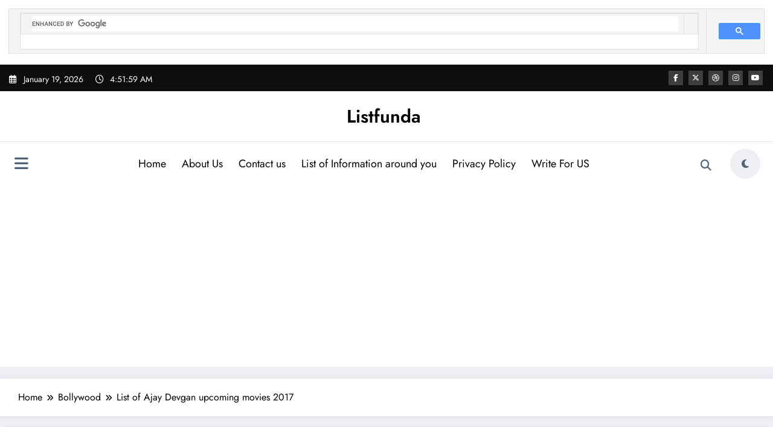

--- FILE ---
content_type: text/html; charset=utf-8
request_url: https://www.google.com/recaptcha/api2/aframe
body_size: 115
content:
<!DOCTYPE HTML><html><head><meta http-equiv="content-type" content="text/html; charset=UTF-8"></head><body><script nonce="Ow8xKD0pMNrzU7VGaBDBcg">/** Anti-fraud and anti-abuse applications only. See google.com/recaptcha */ try{var clients={'sodar':'https://pagead2.googlesyndication.com/pagead/sodar?'};window.addEventListener("message",function(a){try{if(a.source===window.parent){var b=JSON.parse(a.data);var c=clients[b['id']];if(c){var d=document.createElement('img');d.src=c+b['params']+'&rc='+(localStorage.getItem("rc::a")?sessionStorage.getItem("rc::b"):"");window.document.body.appendChild(d);sessionStorage.setItem("rc::e",parseInt(sessionStorage.getItem("rc::e")||0)+1);localStorage.setItem("rc::h",'1768798317739');}}}catch(b){}});window.parent.postMessage("_grecaptcha_ready", "*");}catch(b){}</script></body></html>